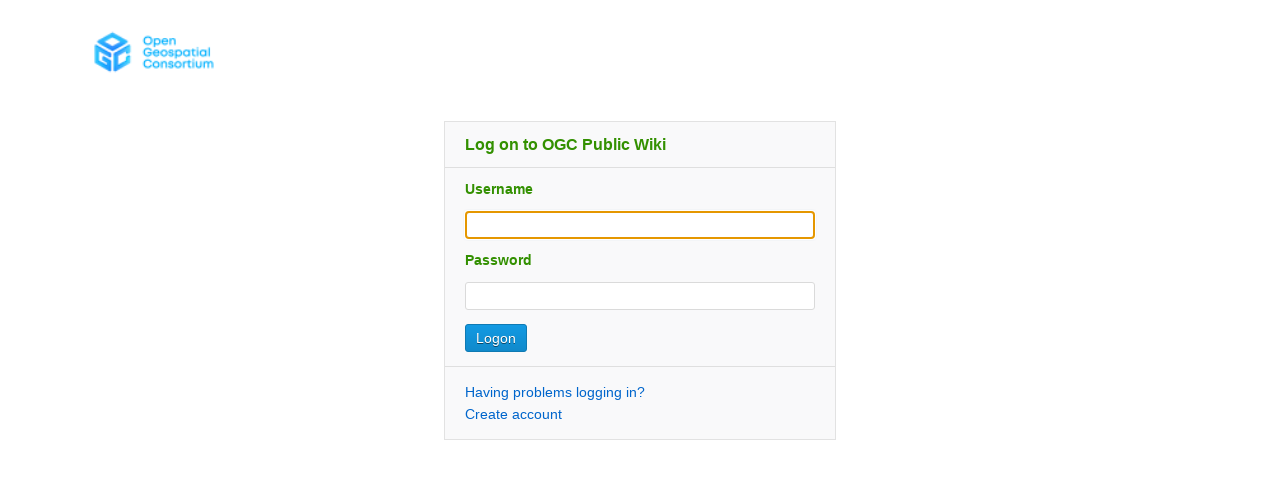

--- FILE ---
content_type: text/html; charset=utf-8
request_url: https://external.ogc.org/twiki_public/System/SpreadSheetPlugin
body_size: 2258
content:
<!DOCTYPE html><html lang="en">
<head>
<title>(OGC Public Wiki login) SpreadSheetPlugin &lt; System &lt; OGC Public Wiki</title>
<meta http-equiv="X-UA-Compatible" content="IE=edge" />
<meta charset="utf-8" />
<meta name="viewport" content="width=device-width, initial-scale=1, maximum-scale=1.5, user-scalable=yes" />
<meta name="mobile-web-app-capable" content="yes" />
<meta name="mobile-web-app-status-bar-style" content="black-translucent" />
<meta name="apple-mobile-web-app-capable" content="yes" />
<meta name="apple-mobile-web-app-status-bar-style" content="black-translucent" />
<link rel="icon" href="https://external.ogc.org/twiki_public/pub/Main/SitePreferences/favicon-32x32.png" alt="favicon-32x32.png" type="image/x-icon" />
<link rel="shortcut icon" href="https://external.ogc.org/twiki_public/pub/Main/SitePreferences/favicon-32x32.png" alt="favicon-32x32.png" type="image/x-icon" />
<link rel="alternate" href="/twiki_public/bin/edit/System/SpreadSheetPlugin?t=1764755251" type="application/x-wiki" title="edit SpreadSheetPlugin" />
<meta name="TEXT_NUM_TOPICS" content="Number of topics:" />
<meta name="TEXT_MODIFY_SEARCH" content="Modify search" />
<meta name="robots" content="noindex" />
<link rel="alternate" type="application/rss+xml" title="RSS Feed" href="/twiki_public/bin/view/System/WebRss" />
<base href="https://external.ogc.org/twiki_public/bin/view/System/SpreadSheetPlugin" /><!--[if IE]></base><![endif]-->
<link class='head SMILIESPLUGIN' rel='stylesheet' href='/twiki_public/pub/System/SmiliesPlugin/smilies.css' type='text/css' media='all' /><!--SMILIESPLUGIN-->
<link rel='stylesheet' href='/twiki_public/pub/System/SkinTemplates/base.css' media='all' type='text/css' />
<link rel='stylesheet' href='/twiki_public/pub/System/PatternSkinTheme/layout.css' media='all' type='text/css' />
<link rel='stylesheet' href='/twiki_public/pub/System/PatternSkinTheme/style.css' media='all' type='text/css' />
<link rel='stylesheet' href='/twiki_public/pub/System/PatternSkinTheme/colors.css' media='all' type='text/css' />
<link rel='stylesheet' href='/twiki_public/pub/System/PatternSkinTheme/column_left.css' media='all' type='text/css' />
<link rel='stylesheet' href='/twiki_public/pub/System/PatternSkinTheme/variant_foswiki_noframe.css' media='all' type='text/css' />
<style type="text/css" media="all">
	/* Styles that are set using variables */
	.patternBookView .foswikiTopRow,
	.patternWebIndicator,
	.patternWebIndicator a {
		background-color:#B9DAFF;
	}
	#patternTopBarContents { background-image:url(/twiki_public/pub/System/PatternSkin/header5.gif); background-repeat:repeat-x;}
#patternTopBarContents { background-color:#ffffff;}
.patternBookView {
	border-color:#B9DAFF;
}
.patternPreviewPage #patternMain {
	/* uncomment to set the preview image */
	/*background-image:url("/twiki_public/pub/System/PreviewBackground/preview2bg.gif");*/
}
</style>
<link rel='stylesheet' href='/twiki_public/pub/System/PatternSkin/print.css' media='print' type='text/css' />



<script class='script JQUERYPLUGIN' src='/twiki_public/pub/System/JQueryPlugin/jquery-2.2.4.js'></script><!--JQUERYPLUGIN-->
<script class='script JQUERYPLUGIN::OBSERVER' src='/twiki_public/pub/System/JQueryPlugin/plugins/observer/observer.js?version=0.1'></script><!--JQUERYPLUGIN::OBSERVER-->
<script class='script JQUERYPLUGIN::MIGRATE' src='/twiki_public/pub/System/JQueryPlugin/plugins/migrate/jquery.migrate.js?version=3.4.1'></script><!--JQUERYPLUGIN::MIGRATE-->
<script class='script JQUERYPLUGIN::FOSWIKI' src='/twiki_public/pub/System/JQueryPlugin/plugins/foswiki/jquery.foswiki.js?version=3.10'></script><!--JQUERYPLUGIN::FOSWIKI-->
<script class='script JQUERYPLUGIN::BROWSER' src='/twiki_public/pub/System/JQueryPlugin/plugins/browser/jquery.browser.js?version=0.1.0'></script><!--JQUERYPLUGIN::BROWSER-->
<script class='script JQUERYPLUGIN::FOSWIKI::PREFERENCES foswikiPreferences' type='text/json'>{
   "COOKIEREALM" : "",
   "TOPIC" : "SpreadSheetPlugin",
   "SKIN" : "natedit,pattern",
   "WIKIUSERNAME" : "Main.WikiGuest",
   "PUBURL" : "https://external.ogc.org/twiki_public/pub",
   "SERVERTIME" : "03 Dec 2025 - 09:47",
   "SCRIPTSUFFIX" : "",
   "URLHOST" : "https://external.ogc.org",
   "PUBURLPATH" : "/twiki_public/pub",
   "SCRIPTURLPATH" : "/twiki_public/bin",
   "SYSTEMWEB" : "System",
   "USERSWEB" : "Main",
   "SCRIPTURLPATHS" : {
      "view" : "/twiki_public/bin/view"
   },
   "WIKINAME" : "WikiGuest",
   "WEB" : "System",
   "SCRIPTURL" : "https://external.ogc.org/twiki_public/bin",
   "NAMEFILTER" : "[\\\\\\s*?~^$@%`\"'&|<:;>\\[\\]#\\x00-\\x1f]",
   "COOKIEPATH" : "/",
   "USERNAME" : "guest"
}
</script><!--JQUERYPLUGIN::FOSWIKI::PREFERENCES-->
<script class='script JavascriptFiles/foswikiString' type="text/javascript" src="/twiki_public/pub/System/JavascriptFiles/foswikiString.js"></script><!--JavascriptFiles/foswikiString-->
<script class='script JavascriptFiles/foswikiForm' type="text/javascript" src="/twiki_public/pub/System/JavascriptFiles/foswikiForm.js"></script><!--JavascriptFiles/foswikiForm-->
<script class='script JavascriptFiles/foswikiPref' type="text/javascript" src="/twiki_public/pub/System/JavascriptFiles/foswikiPref.js"></script><!--JavascriptFiles/foswikiPref-->
<script class='script JavascriptFiles/strikeone' type="text/javascript" src="/twiki_public/pub/System/JavascriptFiles/strikeone.js"></script><!--JavascriptFiles/strikeone-->
<script class='script PatternSkin/pattern' type="text/javascript" src="/twiki_public/pub/System/PatternSkin/pattern.js"></script><!--PatternSkin/pattern-->
</head> 
<body class="foswikiNoJs patternNoViewPage patternLoginPage">
<span id="PageTop"></span><div class="foswikiPage"><div id="patternScreen">
<div id="patternPageShadow">
<div id="patternPage">
<div id="patternOuter" class="clear">
<div id="patternFloatWrap">
<div id="patternMain">
<div id="patternMainContents"><div class="patternSimpleLogo"><img src="https://external.ogc.org/twiki_public/pub/Main/SitePreferences/3D_Horizontal_Lockup-118x60.png" border="0" alt="OGC Public Wiki logo" width="150" /></div><div class="foswikiTopic"><h1 class="patternTemplateTitle"></h1> <div id="foswikiLogin">
<form action='/twiki_public/bin/login/System/SpreadSheetPlugin' name='loginform' method='post' onsubmit='StrikeOne.submit(this);document.loginform.foswiki_origin.value+=window.location.hash'><input type='hidden' name='validation_key' value='?c9a0e2ee1ae62cbb075c2ccae33b60b0' /><div class="foswikiFormSteps"><div class='foswikiFormStep'><h2>Log on to OGC Public Wiki</h2>
</div>
<hr /><div class="foswikiFormStep">
<h3 id="Username"> Username </h3>
<p><input tabindex='1' type='text' class='foswikiInputField foswikiFocus' size='40' name='username' value=''  /> </p>
</div><div class="foswikiFormStep">
<h3 id="Password"> Password </h3>
<p><input tabindex='2' type='password' class='foswikiInputField' size='40' name='password' value=''  /> </p>
</div><div class="foswikiFormStep"><p><input tabindex='4' type='submit' class='foswikiSubmit' value='Logon' /></p></div>
<hr /><span class='foswikiUnvisited'><a href="/twiki_public/bin/view/System/ResetPassword?username=">Having problems logging in?</a></span><br /><span class='foswikiUnvisited'><a href="/twiki_public/bin/view/System/UserRegistration">Create account</a></span>
</div>

<input type="hidden" name="foswiki_origin" value="GET,view,/twiki&#95;public/System/SpreadSheetPlugin" />
</form>
</div></div>
</div>
</div>
</div>
</div><div id="patternBottomBar"></div>
</div>
</div>
</div>
</div></body></html>

--- FILE ---
content_type: text/css
request_url: https://external.ogc.org/twiki_public/pub/System/PatternSkinTheme/colors.css
body_size: 1867
content:
#patternScreen{background:#eeedec}#patternPage{border-color:#ccc}#patternTopBar{border-color:#dfdfdf;background:#eeedec}#patternTopBarButtons,#patternTopBarButtons ul,#patternTopBarButtons ul li{background-color:#777;color:#fff}#patternTopBarButtons a{color:#fff;text-decoration:none;border:0}#patternTopBarButtons a{font-weight:bold}#patternTopBarButtons>ul>li>a.active{background-color:#4c94db;color:#fff}#patternTopBarButtons a:hover{background-color:#555;color:#fff}#patternTopBarButtons ul ul{border-style:none solid solid solid;border-width:1px;border-color:#ccc}#patternTopBarButtons ul ul,#patternTopBarButtons ul ul li{background-color:#f6f6f5;color:#333}#patternTopBarButtons ul ul li a{color:#333;font-weight:normal}#patternOuter{background:0;border-color:#eee}#patternSideBar,#patternWrapper{background:#fff}#patternBottomBar{border-color:#ccc;background-color:#eeedec}#patternBottomBarContents,#patternBottomBarContents a:link,#patternBottomBarContents a:visited{color:#565656}#patternBottomBarContents a:hover{color:#06c}html body{background-color:#eeedec;color:#000}html body.patternEditPage,.mceContentBody{background-color:#fff}body,p,li,ul,ol,dl,dt,dd,acronym,h1,h2,h3,h4,h5,h6{background-color:transparent}hr{color:#dfdfdf;background-color:#dfdfdf}pre,code,tt{color:#333}pre{background:#ededeb;border-color:#ddd}blockquote{background-color:#f5f5f5;border-color:#ddd}blockquote h2{background:0}h1{color:#333}h2,h3,h4,h5,h6{color:#339000}a,.foswikiUnvisited a,.foswikiUnvisited a:visited{color:#06c;text-decoration:none;cursor:pointer}a:visited{color:#4c94db}a:hover{color:#06c;text-decoration:underline}.foswikiTextareaRawView{color:#000}.foswikiInputFieldBeforeFocus{color:#565656}.foswikiTable,.foswikiTable td,.foswikiTable th{border-color:#eee}.foswikiTable th{background:#d6d3cf}.foswikiTable th,.foswikiTable th a:link,.foswikiTable th a:visited{color:#000}.twistyPlaceholder{color:#565656}a:hover.twistyTrigger{color:#06c}.tipsOfTheDay{background-color:#f6f6f5}.revComment .patternTopicActions{background-color:#f6f6f5}.foswikiGrayText{color:#565656}.foswikiGrayText a:link,.foswikiGrayText a:visited{color:#565656}.foswikiGrayText a:hover{color:#06c}.foswikiEditForm .foswikiFormTable,.foswikiEditForm .foswikiFormTable th,.foswikiEditForm .foswikiFormTable td{border-color:#eee}.foswikiEditForm th a:visited,.foswikiEditForm th a:link{color:inherit}.foswikiForm+.patternTopicActions,.foswikiAttachments+.patternTopicActions{border-color:#e2e2e2}.foswikiAttachments table{border-color:#eee;background-color:#fff}table.foswikiFormTable,.foswikiAttachments table,.foswikiAttachments th,.foswikiAttachments td{border-color:#eee;background-color:#fcfcfc!important}.foswikiForm td,.foswikiForm th,.foswikiAttachments td,.foswikiAttachments th{border-color:#eee}.foswikiFormSteps{border-color:#e2e2e2;background-color:#f9f9fa}.foswikiFormSteps .foswikiFormSteps{background-color:#fff}.foswikiFormSteps h3,.foswikiFormSteps h4{background-color:transparent}.foswikiFormSteps .foswikiFormSteps h3,.foswikiFormSteps .foswikiFormSteps h4{color:#565656}.foswikiToc .foswikiTocTitle{color:#565656}.foswikiBroadcastMessage,.foswikiNotification{background-color:#fef7e3;border-color:#fbad17}.foswikiBroadcastMessage h1,.foswikiBroadcastMessage h2,.foswikiBroadcastMessage h3,.foswikiBroadcastMessage h4,.foswikiBroadcastMessage h5,.foswikiBroadcastMessage h6,.foswikiNotification h1,.foswikiNotification h2,.foswikiNotification h3,.foswikiNotification h4,.foswikiNotification h5,.foswikiNotification h6{color:#665024}.foswikiMessage{background-color:#fef7e3}.foswikiHelp{background-color:#deeffa;border-color:#daedf8}.foswikiFormSteps .foswikiHelp{background-color:#fff}.foswikiHelp h1,.foswikiHelp h2,.foswikiHelp h3,.foswikiHelp h4,.foswikiHelp h5,.foswikiHelp h6{color:#45759a}.foswikiBroadcastMessage b,.foswikiBroadcastMessage strong{color:#f00}.foswikiAlert,.foswikiAlert code{color:#f00}.foswikiEmulatedLink{color:#06c}.foswikiPageForm table{border-color:#eee;background:#fff}.foswikiPageForm hr{border-color:#cfcfcf;background-color:#cfcfcf;color:#cfcfcf}.foswikiAccessKey{color:inherit;border-color:#565656}a:link .foswikiAccessKey,a:visited .foswikiAccessKey{color:inherit}a:hover .foswikiAccessKey{color:inherit}.foswikiImage{background-color:#fff}.foswikiImage img,.foswikiImage a:link img,.foswikiImage a:visited img{border-color:#eee;background-color:#fff}#patternTopBar .foswikiImage,#patternTopBar .foswikiImage img{background-color:transparent}.foswikiImage a:hover img{border-color:#06c}.foswikiSeparator{color:#ccc}.foswikiHorizontalList ul li{border-color:#ccc}#patternPage{background-color:#fff}.patternHomePathTitle,.patternRevInfo,.patternHomePath a:link,.patternHomePath a:visited{color:#565656}.patternHomePath:hover a:link,.patternHomePath:hover a:visited{color:#06c}#patternSideBarContents{color:#000}#patternSideBarContents hr{color:#ddd;background-color:#ddd}#patternSideBarContents a:link,#patternSideBarContents a:visited{color:#333}#patternSideBarContents a:hover{color:#06c}#patternSideBarContents .patternLeftBarPersonal,#patternSideBarContents .patternWebIndicator{border-color:#eee}#patternTopBarContents b,#patternTopBarContents strong,#patternSideBarContents b,#patternSideBarContents strong{color:#333}.patternActionButtons a:link,.patternActionButtons a:visited,.patternActionButtons a:hover{color:#06c}.patternTopicActions s,.patternTopicActions strike{color:#aaa}.patternTopicActions .foswikiAccessKey{color:#06c;border-color:#06c}.patternTopicActions a:hover .foswikiAccessKey{color:#06c}.patternTopicActions label{color:#000}.patternHelpCol{color:#565656}.patternSigLine{color:#565656}.patternInfo,.patternInfo a:link,.patternInfo a:visited{color:#565656}.patternInfo:hover a:link,.patternInfo:hover a:visited,.patternInfo a:hover{color:#06c}.patternTwistyButton{color:#06c}.patternAttachmentHeader .foswikiSmall{color:#565656}table#foswikiSearchTable{border-color:#ddd;background-color:#eeedec}table#foswikiSearchTable th,table#foswikiSearchTable td{background-color:#fff;border-color:#ddd}table#foswikiSearchTable hr{border-color:#ddd;background-color:#ddd}table#foswikiSearchTable th{color:#000}.foswikiSearchResult .foswikiAlert{color:#f00}.foswikiSearchResult .foswikiSummary .foswikiAlert{color:#900}.foswikiSearchResult .foswikiBottomRow,.foswikiSearchResult .foswikiBottomRow a:link,.foswikiSearchResult .foswikiBottomRow a:visited{color:#049804}.foswikiSearchResult .foswikiBottomRow:hover a:link,.foswikiSearchResult .foswikiBottomRow:hover a:visited{color:#06c}.patternViewPage .patternSearchResultsBegin{border-color:#eee}.foswikiPreviewArea{background:#fff}.patternDiff,.patternDiffPage .foswikiDiffTable{border-color:#ccc}.patternDiff .foswikiTopRow{background-color:#f5f5f5}tr.foswikiDiffDebug td{border-color:#f5f5f5}.foswikiDiffTable table th{background-color:#f5f5f5}.foswikiDiffTable th{background-color:#f5f5f5}.foswikiDiffChangedHeader{background:#ccf!important}.foswikiDiffChangedText{border-color:#99f!important;background-color:#fff!important}.foswikiDiffDeletedHeader{background-color:#ffd6d6!important}.foswikiDiffDeletedMarker{border-color:#f33!important;background-color:#fff!important}.foswikiDiffAddedHeader{background-color:#ccf5d6!important}.foswikiDiffAddedMarker{border-color:#0c3!important;background-color:#fff!important}.foswikiDiffUnchangedMarker{border-color:#f5f5f5!important;background-color:#fff!important}.foswikiDiffUnchangedText{color:#565656}.foswikiDiffLineNumberHeader th{background-color:#f5f5f5!important}.foswikiToc li{background-image:url(bullet-toc.gif);background-repeat:no-repeat;background-position:0 .4em}.patternPrintPage #patternOuter{background:#fff}.patternShadow{border:10px solid #fff;margin-top:10px;margin-bottom:10px;-moz-box-shadow:0 0 10px #ccc;-webkit-box-shadow:0 0 10px #ccc;box-shadow:0 0 10px #ccc}.foswikiJs a.jqPopUpWindow:link,.foswikiJs a.jqPopUpWindow:visited,.foswikiJs a.jqPopUpWindow:hover{background-image:url(popup.gif);background-repeat:no-repeat;background-position:right;padding-right:14px;margin-right:3px}

--- FILE ---
content_type: text/javascript
request_url: https://external.ogc.org/twiki_public/pub/System/JQueryPlugin/plugins/observer/observer.js?version=0.1
body_size: 551
content:
"use strict";!function(e){var t=window.MutationObserver||window.WebKitMutationObserver||window.MozMutationObserver;function r(e){var r=this;r.target=e||window.document,r.queries={},r.counter=0,r.timer=null,r.paused=!1,r.worker=new t((function(){r.paused||r.schedule()})),r.worker.observe(r.target,{childList:!0,subtree:!0})}r.prototype.watch=function(e,t){var r,n=this;r="string"==typeof e?e:e.selector,e={id:++n.counter,selector:r,callback:t},n.run(e),n.queries[r]=e},r.prototype.forget=function(e){var t="string"==typeof e?e:e.selector;delete this.queries[t]},r.prototype.pause=function(){this.paused=!0},r.prototype.play=function(){this.paused=!1},r.prototype.schedule=function(){var e=this;e.timer&&window.clearTimeout(e.timer),e.timer=window.setTimeout((function(){e.runAll()}),20)},r.prototype.runAll=function(){var t=this;e.each(t.queries,(function(e,r){t.run(r)}))},r.prototype.run=function(t){var r="__observed_"+t.id;e(t.selector).not((function(){return e(this).data(r)})).each(t.callback).each((function(){e(this).data(r,!0)}))},window.JQObserver=window.JQObserver||new r,e.fn.observe=function(e){return window.JQObserver.watch(this,e),this},e.fn.unobserve=function(){return window.JQObserver.forget(this),this},e.fn.livequery||(e.fn.livequery=e.fn.observe,e.fn.expire=e.fn.unobserve)}(jQuery);


--- FILE ---
content_type: text/javascript
request_url: https://external.ogc.org/twiki_public/pub/System/JQueryPlugin/plugins/foswiki/jquery.foswiki.js?version=3.10
body_size: 4522
content:
"use strict";!function(e){var r={preferences:{}};function n(n,t,o,i,p){var c,u=n?"PUBURL":"PUBURLPATH",a=[];return c=r.getPreference(u)||"/",void 0!==t&&(c+="/"+t.replace(/\./g,"/")),void 0!==o&&(c+="/"+encodeURIComponent(o)),void 0!==i&&(c+="/"+encodeURIComponent(i)),void 0!==p&&(e.each(p,(function(e,r){a.push(e+"="+r)})),c+=a.length?"?"+a.join("&"):""),c}function t(n,t,o,i,p){var c=r.getPreference("SCRIPTSUFFIX")||"",u=r.getPreference("SCRIPTURLPATHS"),a=r.getPreference("SCRIPTURLSEPARATOR"),f="",g=[];return t=t||"",n&&(f=r.getPreference("URLHOST")),void 0===u[t]?f+=r.getPreference("SCRIPTURLPATH")+"/"+t+c:f+=u[t],void 0!==i&&i.match(/^(.*)(?:\.|\/)(.*?)$/)&&(o=RegExp.$1,i=RegExp.$2),void 0!==o&&("view"===t&&a&&(o=r.spaceOutWikiWord(o,a)),f+="/"+o),void 0!==i&&("view"===t&&a&&!/^(WebHome)$/.test(i)&&(i=r.spaceOutWikiWord(i,a)),f+="/"+i),void 0!==p&&(e.each(p,(function(e,r){g.push(e+"="+r)})),f+=g.length?"?"+g.join("&"):""),f}r.RE={upper:"A-ZÀ-ÖØ-ÞĀĂĄĆĈĊČĎĐĒĔĖĘĚĜĞĠĢĤĦĨĪĬĮİĲĴĶĹĻĽĿŁŃŅŇŊŌŎŐŒŔŖŘŚŜŞŠŢŤŦŨŪŬŮŰŲŴŶŸ-ŹŻŽƁ-ƂƄƆ-ƇƉ-ƋƎ-ƑƓ-ƔƖ-ƘƜ-ƝƟ-ƠƢƤƦ-ƧƩƬƮ-ƯƱ-ƳƵƷ-ƸƼǄǇǊǍǏǑǓǕǗǙǛǞǠǢǤǦǨǪǬǮǱǴǶ-ǸǺǼǾȀȂȄȆȈȊȌȎȐȒȔȖȘȚȜȞȠȢȤȦȨȪȬȮȰȲȺ-ȻȽ-ȾɁɃ-ɆɈɊɌɎͰͲͶΆΈ-ΊΌΎ-ΏΑ-ΡΣ-ΫϏϒ-ϔϘϚϜϞϠϢϤϦϨϪϬϮϴϷϹ-ϺϽ-ЯѠѢѤѦѨѪѬѮѰѲѴѶѸѺѼѾҀҊҌҎҐҒҔҖҘҚҜҞҠҢҤҦҨҪҬҮҰҲҴҶҸҺҼҾӀ-ӁӃӅӇӉӋӍӐӒӔӖӘӚӜӞӠӢӤӦӨӪӬӮӰӲӴӶӸӺӼӾԀԂԄԆԈԊԌԎԐԒԔԖԘԚԜԞԠԢԤԦԱ-ՖႠ-ჅჇჍḀḂḄḆḈḊḌḎḐḒḔḖḘḚḜḞḠḢḤḦḨḪḬḮḰḲḴḶḸḺḼḾṀṂṄṆṈṊṌṎṐṒṔṖṘṚṜṞṠṢṤṦṨṪṬṮṰṲṴṶṸṺṼṾẀẂẄẆẈẊẌẎẐẒẔẞẠẢẤẦẨẪẬẮẰẲẴẶẸẺẼẾỀỂỄỆỈỊỌỎỐỒỔỖỘỚỜỞỠỢỤỦỨỪỬỮỰỲỴỶỸỺỼỾἈ-ἏἘ-ἝἨ-ἯἸ-ἿὈ-ὍὙὛὝὟὨ-ὯᾸ-ΆῈ-ΉῘ-ΊῨ-ῬῸ-Ώℂℇℋ-ℍℐ-ℒℕℙ-ℝℤΩℨK-ℭℰ-ℳℾ-ℿⅅⅠ-ⅯↃⒶ-ⓏⰀ-ⰮⱠⱢ-ⱤⱧⱩⱫⱭ-ⱰⱲⱵⱾ-ⲀⲂⲄⲆⲈⲊⲌⲎⲐⲒⲔⲖⲘⲚⲜⲞⲠⲢⲤⲦⲨⲪⲬⲮⲰⲲⲴⲶⲸⲺⲼⲾⳀⳂⳄⳆⳈⳊⳌⳎⳐⳒⳔⳖⳘⳚⳜⳞⳠⳢⳫⳭⳲꙀꙂꙄꙆꙈꙊꙌꙎꙐꙒꙔꙖꙘꙚꙜꙞꙠꙢꙤꙦꙨꙪꙬꚀꚂꚄꚆꚈꚊꚌꚎꚐꚒꚔꚖꜢꜤꜦꜨꜪꜬꜮꜲꜴꜶꜸꜺꜼꜾꝀꝂꝄꝆꝈꝊꝌꝎꝐꝒꝔꝖꝘꝚꝜꝞꝠꝢꝤꝦꝨꝪꝬꝮꝹꝻꝽ-ꝾꞀꞂꞄꞆꞋꞍꞐꞒꞠꞢꞤꞦꞨꞪＡ-Ｚ",lower:"a-zªµºß-öø-ÿāăąćĉċčďđēĕėęěĝğġģĥħĩīĭįıĳĵķ-ĸĺļľŀłńņň-ŉŋōŏőœŕŗřśŝşšţťŧũūŭůűųŵŷźżž-ƀƃƅƈƌ-ƍƒƕƙ-ƛƞơƣƥƨƪ-ƫƭưƴƶƹ-ƺƽ-ƿǆǉǌǎǐǒǔǖǘǚǜ-ǝǟǡǣǥǧǩǫǭǯ-ǰǳǵǹǻǽǿȁȃȅȇȉȋȍȏȑȓȕȗșțȝȟȡȣȥȧȩȫȭȯȱȳ-ȹȼȿ-ɀɂɇɉɋɍɏ-ʓʕ-ʸˀ-ˁˠ-ˤͅͱͳͷͺ-ͽΐά-ώϐ-ϑϕ-ϗϙϛϝϟϡϣϥϧϩϫϭϯ-ϳϵϸϻ-ϼа-џѡѣѥѧѩѫѭѯѱѳѵѷѹѻѽѿҁҋҍҏґғҕҗҙқҝҟҡңҥҧҩҫҭүұҳҵҷҹһҽҿӂӄӆӈӊӌӎ-ӏӑӓӕӗәӛӝӟӡӣӥӧөӫӭӯӱӳӵӷӹӻӽӿԁԃԅԇԉԋԍԏԑԓԕԗԙԛԝԟԡԣԥԧա-ևᴀ-ᶿḁḃḅḇḉḋḍḏḑḓḕḗḙḛḝḟḡḣḥḧḩḫḭḯḱḳḵḷḹḻḽḿṁṃṅṇṉṋṍṏṑṓṕṗṙṛṝṟṡṣṥṧṩṫṭṯṱṳṵṷṹṻṽṿẁẃẅẇẉẋẍẏẑẓẕ-ẝẟạảấầẩẫậắằẳẵặẹẻẽếềểễệỉịọỏốồổỗộớờởỡợụủứừửữựỳỵỷỹỻỽỿ-ἇἐ-ἕἠ-ἧἰ-ἷὀ-ὅὐ-ὗὠ-ὧὰ-ώᾀ-ᾇᾐ-ᾗᾠ-ᾧᾰ-ᾴᾶ-ᾷιῂ-ῄῆ-ῇῐ-ΐῖ-ῗῠ-ῧῲ-ῴῶ-ῷⁱⁿₐ-ₜℊℎ-ℏℓℯℴℹℼ-ℽⅆ-ⅉⅎⅰ-ⅿↄⓐ-ⓩⰰ-ⱞⱡⱥ-ⱦⱨⱪⱬⱱⱳ-ⱴⱶ-ⱽⲁⲃⲅⲇⲉⲋⲍⲏⲑⲓⲕⲗⲙⲛⲝⲟⲡⲣⲥⲧⲩⲫⲭⲯⲱⲳⲵⲷⲹⲻⲽⲿⳁⳃⳅⳇⳉⳋⳍⳏⳑⳓⳕⳗⳙⳛⳝⳟⳡⳣ-ⳤⳬⳮⳳⴀ-ⴥⴧⴭꙁꙃꙅꙇꙉꙋꙍꙏꙑꙓꙕꙗꙙꙛꙝꙟꙡꙣꙥꙧꙩꙫꙭꚁꚃꚅꚇꚉꚋꚍꚏꚑꚓꚕꚗꜣꜥꜧꜩꜫꜭꜯ-ꜱꜳꜵꜷꜹꜻꜽꜿꝁꝃꝅꝇꝉꝋꝍꝏꝑꝓꝕꝗꝙꝛꝝꝟꝡꝣꝥꝧꝩꝫꝭꝯ-ꝸꝺꝼꝿꞁꞃꞅꞇꞌꞎꞑꞓꞡꞣꞥꞧꞩꟸ-ꟺﬀ-ﬆﬓ-ﬗａ-ｚ",digit:"0-9٠-٩۰-۹߀-߉०-९০-৯੦-੯૦-૯୦-୯௦-௯౦-౯೦-೯൦-൯๐-๙໐-໙༠-༩၀-၉႐-႙០-៩᠐-᠙᥆-᥏᧐-᧙᪀-᪉᪐-᪙᭐-᭙᮰-᮹᱀-᱉᱐-᱙꘠-꘩꣐-꣙꤀-꤉꧐-꧙꩐-꩙꯰-꯹０-９"},r.RE.alnum=r.RE.upper+r.RE.lower+r.RE.digit,r.RE.wikiword=new RegExp("^["+r.RE.upper+"]+["+r.RE.lower+r.RE.digit+"]+["+r.RE.upper+"]+["+r.RE.alnum+"]*$"),e.log=function(e){console.warn("deprecated call to $.log()")},e.fn.debug=function(){console.warn("deprecated call to $.fn.debug()")},r.getUniqueID=function(){var e,r=(new Date).getTime().toString(32);for(e=0;e<5;e++)r+=Math.floor(65535*Math.random()).toString(32);return r},r.normalizeWebTopicName=function(e,n){if(void 0!==n){var t=n.match(/^(.*)[.\/](.*?)$/);t&&(e=t[1],n=t[2])}return[e=e||r.getPreference("USERSWEB"),n=n||"WebHome"]},r.spaceOutWikiWord=function(e,n){return r._lowerUpper=r._lowerUpper||new RegExp("(["+r.RE.lower+"])(["+r.RE.upper+r.RE.digit+"]+)","g"),r._numberUpper=r._numberUpper||new RegExp("("+r.RE.digit+")("+r.RE.upper+"+)","g"),r._upperLower=r._upperLower||new RegExp("(["+r.RE.upper+"])(["+r.RE.upper+"])(?=["+r.RE.lower+"])","g"),n=n||" ",(e=e||"").replace(r._lowerUpper,"$1"+n+"$2").replace(r._numberUpper,"$1"+n+"$2").replace(r._upperLower,"$1"+n+"$2")},r.getPreference=function(n,t){var o;return void 0!==r.preferences[n]?r.preferences[n]:void 0!==(o=e('meta[name="foswiki.'+n+'"]').attr("content"))?(o=unescape(o),r.preferences[n]=o,o):t?(e.ajax({url:r.getScriptUrl("view",r.getPreference("SYSTEMWEB"),"JQueryAjaxHelper"),data:{skin:"text",section:"expand",expression:n,scope:r.getPreference("WEB")+"."+r.getPreference("TOPIC")},async:!1,dataType:"text",success:function(e,t,o){r.preferences[n]=e}}),r.preferences[n]):void 0},r.getPubUrl=function(e,r,t,o){return n(1,e,r,t,o)},r.getPubUrlPath=function(e,r,t,o){return n(0,e,r,t,o)},r.getScriptUrl=function(e,r,n,o){return t(1,e,r,n,o)},r.getScriptUrlPath=function(e,r,n,o){return t(0,e,r,n,o)},r.getMetaTag=function(r){return e("meta[name="+r+"]").attr("content")},r.getElementsByClassName=function(r,n,t){var o=t||"";return e(r).find(o+"."+n).get()},e((function(){e("body").removeClass("foswikiNoJs").addClass("foswikiJs"),e(".foswikiPreferences").livequery((function(){e.extend(!0,r.preferences,JSON.parse(e(this).html()))})),void 0!==r.preferences.NAMEFILTER&&(r.preferences.NAMEFILTER=new RegExp(r.preferences.NAMEFILTER,"g"))})),window.foswiki=r}(jQuery);
